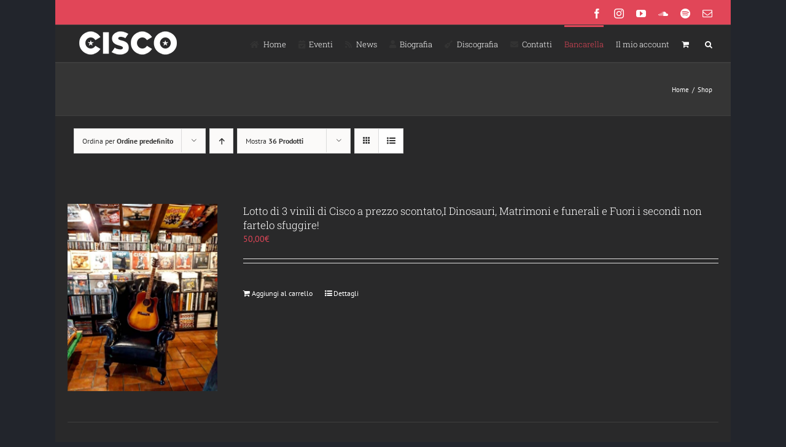

--- FILE ---
content_type: text/html; charset=UTF-8
request_url: https://www.ciscovox.it/negozio/page/2/?product_view=list&product_orderby=default&product_count=36&product_order=desc
body_size: 16769
content:
<!DOCTYPE html>
<html class="avada-html-layout-boxed avada-html-header-position-top" lang="it-IT" prefix="og: http://ogp.me/ns# fb: http://ogp.me/ns/fb#">
<head>
	<meta http-equiv="X-UA-Compatible" content="IE=edge" />
	<meta http-equiv="Content-Type" content="text/html; charset=utf-8"/>
	<meta name="viewport" content="width=device-width, initial-scale=1" />
	<title>Shop | Stefano &quot;Cisco&quot; Bellotti</title>
<meta name='robots' content='max-image-preview:large' />
<link rel='dns-prefetch' href='//fonts.googleapis.com' />
<link href='//hb.wpmucdn.com' rel='preconnect' />
<link href="https://fonts.googleapis.com" rel='preconnect' />
<link href='//fonts.gstatic.com' crossorigin='' rel='preconnect' />
<link rel="alternate" type="application/rss+xml" title="Stefano &quot;Cisco&quot; Bellotti &raquo; Feed" href="https://www.ciscovox.it/feed/" />
<link rel="alternate" type="application/rss+xml" title="Stefano &quot;Cisco&quot; Bellotti &raquo; Feed dei commenti" href="https://www.ciscovox.it/comments/feed/" />
<link rel="alternate" type="text/calendar" title="Stefano &quot;Cisco&quot; Bellotti &raquo; iCal Feed" href="https://www.ciscovox.it/events/?ical=1" />
		
		
		
				<link rel="alternate" type="application/rss+xml" title="Stefano &quot;Cisco&quot; Bellotti &raquo; Prodotti Feed" href="https://www.ciscovox.it/negozio/feed/" />
				
		<meta property="og:locale" content="it_IT"/>
		<meta property="og:type" content="article"/>
		<meta property="og:site_name" content="Stefano &quot;Cisco&quot; Bellotti"/>
		<meta property="og:title" content="Shop | Stefano &quot;Cisco&quot; Bellotti"/>
				<meta property="og:url" content="https://www.ciscovox.it/prodotto/lotto-di-3-vinili-di-cisco-a-prezzo-scontatoi-dinosauri-matrimoni-e-funerali-e-fuori-i-secondi-non-perderlo/"/>
																				<meta property="og:image" content="https://www.ciscovox.it/wp-content/uploads/2020/04/91309970_10156731908367046_4512825187057532928_o.jpg"/>
		<meta property="og:image:width" content="768"/>
		<meta property="og:image:height" content="960"/>
		<meta property="og:image:type" content="image/jpeg"/>
				<style id='wp-img-auto-sizes-contain-inline-css' type='text/css'>
img:is([sizes=auto i],[sizes^="auto," i]){contain-intrinsic-size:3000px 1500px}
/*# sourceURL=wp-img-auto-sizes-contain-inline-css */
</style>
<link rel='stylesheet' id='layerslider-css' href='https://www.ciscovox.it/wp-content/plugins/LayerSlider/assets/static/layerslider/css/layerslider.css?ver=7.6.7' type='text/css' media='all' />
<link rel='stylesheet' id='ls-google-fonts-css' href='https://fonts.googleapis.com/css?family=Lato:100,100i,200,200i,300,300i,400,400i,500,500i,600,600i,700,700i,800,800i,900,900i%7COpen+Sans:100,100i,200,200i,300,300i,400,400i,500,500i,600,600i,700,700i,800,800i,900,900i%7CIndie+Flower:100,100i,200,200i,300,300i,400,400i,500,500i,600,600i,700,700i,800,800i,900,900i' type='text/css' media='all' />
<style id='wp-emoji-styles-inline-css' type='text/css'>

	img.wp-smiley, img.emoji {
		display: inline !important;
		border: none !important;
		box-shadow: none !important;
		height: 1em !important;
		width: 1em !important;
		margin: 0 0.07em !important;
		vertical-align: -0.1em !important;
		background: none !important;
		padding: 0 !important;
	}
/*# sourceURL=wp-emoji-styles-inline-css */
</style>
<style id='woocommerce-inline-inline-css' type='text/css'>
.woocommerce form .form-row .required { visibility: visible; }
/*# sourceURL=woocommerce-inline-inline-css */
</style>
<link rel='stylesheet' id='brands-styles-css' href='https://www.ciscovox.it/wp-content/plugins/woocommerce/assets/css/brands.css?ver=10.3.7' type='text/css' media='all' />
<link rel='stylesheet' id='newsletter-css' href='https://www.ciscovox.it/wp-content/plugins/newsletter/style.css?ver=9.0.8' type='text/css' media='all' />
<link rel='stylesheet' id='fusion-dynamic-css-css' href='https://www.ciscovox.it/wp-content/uploads/fusion-styles/5ee3e0e083ba038915d95bd117ee9fdc.min.css?ver=3.14' type='text/css' media='all' />
<script type="text/javascript" src="https://www.ciscovox.it/wp-includes/js/jquery/jquery.min.js?ver=3.7.1" id="jquery-core-js"></script>
<script type="text/javascript" src="https://www.ciscovox.it/wp-includes/js/jquery/jquery-migrate.min.js?ver=3.4.1" id="jquery-migrate-js"></script>
<script type="text/javascript" id="layerslider-utils-js-extra">
/* <![CDATA[ */
var LS_Meta = {"v":"7.6.7","fixGSAP":"1"};
//# sourceURL=layerslider-utils-js-extra
/* ]]> */
</script>
<script type="text/javascript" src="https://www.ciscovox.it/wp-content/plugins/LayerSlider/assets/static/layerslider/js/layerslider.utils.js?ver=7.6.7" id="layerslider-utils-js"></script>
<script type="text/javascript" src="https://www.ciscovox.it/wp-content/plugins/LayerSlider/assets/static/layerslider/js/layerslider.kreaturamedia.jquery.js?ver=7.6.7" id="layerslider-js"></script>
<script type="text/javascript" src="https://www.ciscovox.it/wp-content/plugins/LayerSlider/assets/static/layerslider/js/layerslider.transitions.js?ver=7.6.7" id="layerslider-transitions-js"></script>
<script type="text/javascript" src="https://www.ciscovox.it/wp-content/plugins/woocommerce/assets/js/jquery-blockui/jquery.blockUI.min.js?ver=2.7.0-wc.10.3.7" id="wc-jquery-blockui-js" defer="defer" data-wp-strategy="defer"></script>
<script type="text/javascript" id="wc-add-to-cart-js-extra">
/* <![CDATA[ */
var wc_add_to_cart_params = {"ajax_url":"/wp-admin/admin-ajax.php","wc_ajax_url":"/?wc-ajax=%%endpoint%%","i18n_view_cart":"Visualizza carrello","cart_url":"https://www.ciscovox.it/carrello/","is_cart":"","cart_redirect_after_add":"no"};
//# sourceURL=wc-add-to-cart-js-extra
/* ]]> */
</script>
<script type="text/javascript" src="https://www.ciscovox.it/wp-content/plugins/woocommerce/assets/js/frontend/add-to-cart.min.js?ver=10.3.7" id="wc-add-to-cart-js" defer="defer" data-wp-strategy="defer"></script>
<script type="text/javascript" src="https://www.ciscovox.it/wp-content/plugins/woocommerce/assets/js/js-cookie/js.cookie.min.js?ver=2.1.4-wc.10.3.7" id="wc-js-cookie-js" defer="defer" data-wp-strategy="defer"></script>
<script type="text/javascript" id="woocommerce-js-extra">
/* <![CDATA[ */
var woocommerce_params = {"ajax_url":"/wp-admin/admin-ajax.php","wc_ajax_url":"/?wc-ajax=%%endpoint%%","i18n_password_show":"Mostra password","i18n_password_hide":"Nascondi password"};
//# sourceURL=woocommerce-js-extra
/* ]]> */
</script>
<script type="text/javascript" src="https://www.ciscovox.it/wp-content/plugins/woocommerce/assets/js/frontend/woocommerce.min.js?ver=10.3.7" id="woocommerce-js" defer="defer" data-wp-strategy="defer"></script>
<meta name="generator" content="Powered by LayerSlider 7.6.7 - Build Heros, Sliders, and Popups. Create Animations and Beautiful, Rich Web Content as Easy as Never Before on WordPress." />
<!-- LayerSlider updates and docs at: https://layerslider.com -->
<link rel="https://api.w.org/" href="https://www.ciscovox.it/wp-json/" /><link rel="EditURI" type="application/rsd+xml" title="RSD" href="https://www.ciscovox.it/xmlrpc.php?rsd" />
<meta name="et-api-version" content="v1"><meta name="et-api-origin" content="https://www.ciscovox.it"><link rel="https://theeventscalendar.com/" href="https://www.ciscovox.it/wp-json/tribe/tickets/v1/" /><meta name="tec-api-version" content="v1"><meta name="tec-api-origin" content="https://www.ciscovox.it"><link rel="alternate" href="https://www.ciscovox.it/wp-json/tribe/events/v1/" /><style type="text/css" id="css-fb-visibility">@media screen and (max-width: 640px){.fusion-no-small-visibility{display:none !important;}body .sm-text-align-center{text-align:center !important;}body .sm-text-align-left{text-align:left !important;}body .sm-text-align-right{text-align:right !important;}body .sm-text-align-justify{text-align:justify !important;}body .sm-flex-align-center{justify-content:center !important;}body .sm-flex-align-flex-start{justify-content:flex-start !important;}body .sm-flex-align-flex-end{justify-content:flex-end !important;}body .sm-mx-auto{margin-left:auto !important;margin-right:auto !important;}body .sm-ml-auto{margin-left:auto !important;}body .sm-mr-auto{margin-right:auto !important;}body .fusion-absolute-position-small{position:absolute;top:auto;width:100%;}.awb-sticky.awb-sticky-small{ position: sticky; top: var(--awb-sticky-offset,0); }}@media screen and (min-width: 641px) and (max-width: 1024px){.fusion-no-medium-visibility{display:none !important;}body .md-text-align-center{text-align:center !important;}body .md-text-align-left{text-align:left !important;}body .md-text-align-right{text-align:right !important;}body .md-text-align-justify{text-align:justify !important;}body .md-flex-align-center{justify-content:center !important;}body .md-flex-align-flex-start{justify-content:flex-start !important;}body .md-flex-align-flex-end{justify-content:flex-end !important;}body .md-mx-auto{margin-left:auto !important;margin-right:auto !important;}body .md-ml-auto{margin-left:auto !important;}body .md-mr-auto{margin-right:auto !important;}body .fusion-absolute-position-medium{position:absolute;top:auto;width:100%;}.awb-sticky.awb-sticky-medium{ position: sticky; top: var(--awb-sticky-offset,0); }}@media screen and (min-width: 1025px){.fusion-no-large-visibility{display:none !important;}body .lg-text-align-center{text-align:center !important;}body .lg-text-align-left{text-align:left !important;}body .lg-text-align-right{text-align:right !important;}body .lg-text-align-justify{text-align:justify !important;}body .lg-flex-align-center{justify-content:center !important;}body .lg-flex-align-flex-start{justify-content:flex-start !important;}body .lg-flex-align-flex-end{justify-content:flex-end !important;}body .lg-mx-auto{margin-left:auto !important;margin-right:auto !important;}body .lg-ml-auto{margin-left:auto !important;}body .lg-mr-auto{margin-right:auto !important;}body .fusion-absolute-position-large{position:absolute;top:auto;width:100%;}.awb-sticky.awb-sticky-large{ position: sticky; top: var(--awb-sticky-offset,0); }}</style>	<noscript><style>.woocommerce-product-gallery{ opacity: 1 !important; }</style></noscript>
	<!-- SEO meta tags powered by SmartCrawl https://wpmudev.com/project/smartcrawl-wordpress-seo/ -->
<link rel="canonical" href="https://www.ciscovox.it/negozio/" />
<meta property="og:type" content="article" />
<meta property="og:url" content="https://www.ciscovox.it/negozio/" />
<meta property="og:title" content="Shop | Stefano &quot;Cisco&quot; Bellotti" />
<meta property="article:published_time" content="2019-04-08T01:05:40" />
<meta property="article:author" content="ecletech" />
<meta name="twitter:card" content="summary" />
<meta name="twitter:title" content="Shop | Stefano &quot;Cisco&quot; Bellotti" />
<!-- /SEO -->
		<style type="text/css" id="wp-custom-css">
			/**removed demo content from checkout**/
span.msg {
    display: none;
    color: #f5f5dc00;
}		</style>
				<script type="text/javascript">
			var doc = document.documentElement;
			doc.setAttribute( 'data-useragent', navigator.userAgent );
		</script>
		
	<link rel='stylesheet' id='wc-blocks-style-css' href='https://www.ciscovox.it/wp-content/plugins/woocommerce/assets/client/blocks/wc-blocks.css?ver=wc-10.3.7' type='text/css' media='all' />
<style id='global-styles-inline-css' type='text/css'>
:root{--wp--preset--aspect-ratio--square: 1;--wp--preset--aspect-ratio--4-3: 4/3;--wp--preset--aspect-ratio--3-4: 3/4;--wp--preset--aspect-ratio--3-2: 3/2;--wp--preset--aspect-ratio--2-3: 2/3;--wp--preset--aspect-ratio--16-9: 16/9;--wp--preset--aspect-ratio--9-16: 9/16;--wp--preset--color--black: #000000;--wp--preset--color--cyan-bluish-gray: #abb8c3;--wp--preset--color--white: #ffffff;--wp--preset--color--pale-pink: #f78da7;--wp--preset--color--vivid-red: #cf2e2e;--wp--preset--color--luminous-vivid-orange: #ff6900;--wp--preset--color--luminous-vivid-amber: #fcb900;--wp--preset--color--light-green-cyan: #7bdcb5;--wp--preset--color--vivid-green-cyan: #00d084;--wp--preset--color--pale-cyan-blue: #8ed1fc;--wp--preset--color--vivid-cyan-blue: #0693e3;--wp--preset--color--vivid-purple: #9b51e0;--wp--preset--color--awb-color-1: rgba(255,255,255,1);--wp--preset--color--awb-color-2: rgba(227,227,227,1);--wp--preset--color--awb-color-3: rgba(240,88,88,1);--wp--preset--color--awb-color-4: rgba(225,70,88,1);--wp--preset--color--awb-color-5: rgba(62,62,62,1);--wp--preset--color--awb-color-6: rgba(51,51,51,1);--wp--preset--color--awb-color-7: rgba(41,41,42,1);--wp--preset--color--awb-color-8: rgba(36,36,36,1);--wp--preset--color--awb-color-custom-10: rgba(53,53,53,1);--wp--preset--color--awb-color-custom-11: rgba(235,234,234,1);--wp--preset--color--awb-color-custom-12: rgba(224,222,222,1);--wp--preset--color--awb-color-custom-13: rgba(56,56,56,1);--wp--preset--color--awb-color-custom-14: rgba(191,191,191,1);--wp--preset--color--awb-color-custom-15: rgba(235,234,234,0.8);--wp--preset--color--awb-color-custom-16: rgba(250,243,227,1);--wp--preset--color--awb-color-custom-17: rgba(204,204,204,1);--wp--preset--color--awb-color-custom-18: rgba(0,0,0,1);--wp--preset--gradient--vivid-cyan-blue-to-vivid-purple: linear-gradient(135deg,rgb(6,147,227) 0%,rgb(155,81,224) 100%);--wp--preset--gradient--light-green-cyan-to-vivid-green-cyan: linear-gradient(135deg,rgb(122,220,180) 0%,rgb(0,208,130) 100%);--wp--preset--gradient--luminous-vivid-amber-to-luminous-vivid-orange: linear-gradient(135deg,rgb(252,185,0) 0%,rgb(255,105,0) 100%);--wp--preset--gradient--luminous-vivid-orange-to-vivid-red: linear-gradient(135deg,rgb(255,105,0) 0%,rgb(207,46,46) 100%);--wp--preset--gradient--very-light-gray-to-cyan-bluish-gray: linear-gradient(135deg,rgb(238,238,238) 0%,rgb(169,184,195) 100%);--wp--preset--gradient--cool-to-warm-spectrum: linear-gradient(135deg,rgb(74,234,220) 0%,rgb(151,120,209) 20%,rgb(207,42,186) 40%,rgb(238,44,130) 60%,rgb(251,105,98) 80%,rgb(254,248,76) 100%);--wp--preset--gradient--blush-light-purple: linear-gradient(135deg,rgb(255,206,236) 0%,rgb(152,150,240) 100%);--wp--preset--gradient--blush-bordeaux: linear-gradient(135deg,rgb(254,205,165) 0%,rgb(254,45,45) 50%,rgb(107,0,62) 100%);--wp--preset--gradient--luminous-dusk: linear-gradient(135deg,rgb(255,203,112) 0%,rgb(199,81,192) 50%,rgb(65,88,208) 100%);--wp--preset--gradient--pale-ocean: linear-gradient(135deg,rgb(255,245,203) 0%,rgb(182,227,212) 50%,rgb(51,167,181) 100%);--wp--preset--gradient--electric-grass: linear-gradient(135deg,rgb(202,248,128) 0%,rgb(113,206,126) 100%);--wp--preset--gradient--midnight: linear-gradient(135deg,rgb(2,3,129) 0%,rgb(40,116,252) 100%);--wp--preset--font-size--small: 10.5px;--wp--preset--font-size--medium: 20px;--wp--preset--font-size--large: 21px;--wp--preset--font-size--x-large: 42px;--wp--preset--font-size--normal: 14px;--wp--preset--font-size--xlarge: 28px;--wp--preset--font-size--huge: 42px;--wp--preset--spacing--20: 0.44rem;--wp--preset--spacing--30: 0.67rem;--wp--preset--spacing--40: 1rem;--wp--preset--spacing--50: 1.5rem;--wp--preset--spacing--60: 2.25rem;--wp--preset--spacing--70: 3.38rem;--wp--preset--spacing--80: 5.06rem;--wp--preset--shadow--natural: 6px 6px 9px rgba(0, 0, 0, 0.2);--wp--preset--shadow--deep: 12px 12px 50px rgba(0, 0, 0, 0.4);--wp--preset--shadow--sharp: 6px 6px 0px rgba(0, 0, 0, 0.2);--wp--preset--shadow--outlined: 6px 6px 0px -3px rgb(255, 255, 255), 6px 6px rgb(0, 0, 0);--wp--preset--shadow--crisp: 6px 6px 0px rgb(0, 0, 0);}:where(.is-layout-flex){gap: 0.5em;}:where(.is-layout-grid){gap: 0.5em;}body .is-layout-flex{display: flex;}.is-layout-flex{flex-wrap: wrap;align-items: center;}.is-layout-flex > :is(*, div){margin: 0;}body .is-layout-grid{display: grid;}.is-layout-grid > :is(*, div){margin: 0;}:where(.wp-block-columns.is-layout-flex){gap: 2em;}:where(.wp-block-columns.is-layout-grid){gap: 2em;}:where(.wp-block-post-template.is-layout-flex){gap: 1.25em;}:where(.wp-block-post-template.is-layout-grid){gap: 1.25em;}.has-black-color{color: var(--wp--preset--color--black) !important;}.has-cyan-bluish-gray-color{color: var(--wp--preset--color--cyan-bluish-gray) !important;}.has-white-color{color: var(--wp--preset--color--white) !important;}.has-pale-pink-color{color: var(--wp--preset--color--pale-pink) !important;}.has-vivid-red-color{color: var(--wp--preset--color--vivid-red) !important;}.has-luminous-vivid-orange-color{color: var(--wp--preset--color--luminous-vivid-orange) !important;}.has-luminous-vivid-amber-color{color: var(--wp--preset--color--luminous-vivid-amber) !important;}.has-light-green-cyan-color{color: var(--wp--preset--color--light-green-cyan) !important;}.has-vivid-green-cyan-color{color: var(--wp--preset--color--vivid-green-cyan) !important;}.has-pale-cyan-blue-color{color: var(--wp--preset--color--pale-cyan-blue) !important;}.has-vivid-cyan-blue-color{color: var(--wp--preset--color--vivid-cyan-blue) !important;}.has-vivid-purple-color{color: var(--wp--preset--color--vivid-purple) !important;}.has-black-background-color{background-color: var(--wp--preset--color--black) !important;}.has-cyan-bluish-gray-background-color{background-color: var(--wp--preset--color--cyan-bluish-gray) !important;}.has-white-background-color{background-color: var(--wp--preset--color--white) !important;}.has-pale-pink-background-color{background-color: var(--wp--preset--color--pale-pink) !important;}.has-vivid-red-background-color{background-color: var(--wp--preset--color--vivid-red) !important;}.has-luminous-vivid-orange-background-color{background-color: var(--wp--preset--color--luminous-vivid-orange) !important;}.has-luminous-vivid-amber-background-color{background-color: var(--wp--preset--color--luminous-vivid-amber) !important;}.has-light-green-cyan-background-color{background-color: var(--wp--preset--color--light-green-cyan) !important;}.has-vivid-green-cyan-background-color{background-color: var(--wp--preset--color--vivid-green-cyan) !important;}.has-pale-cyan-blue-background-color{background-color: var(--wp--preset--color--pale-cyan-blue) !important;}.has-vivid-cyan-blue-background-color{background-color: var(--wp--preset--color--vivid-cyan-blue) !important;}.has-vivid-purple-background-color{background-color: var(--wp--preset--color--vivid-purple) !important;}.has-black-border-color{border-color: var(--wp--preset--color--black) !important;}.has-cyan-bluish-gray-border-color{border-color: var(--wp--preset--color--cyan-bluish-gray) !important;}.has-white-border-color{border-color: var(--wp--preset--color--white) !important;}.has-pale-pink-border-color{border-color: var(--wp--preset--color--pale-pink) !important;}.has-vivid-red-border-color{border-color: var(--wp--preset--color--vivid-red) !important;}.has-luminous-vivid-orange-border-color{border-color: var(--wp--preset--color--luminous-vivid-orange) !important;}.has-luminous-vivid-amber-border-color{border-color: var(--wp--preset--color--luminous-vivid-amber) !important;}.has-light-green-cyan-border-color{border-color: var(--wp--preset--color--light-green-cyan) !important;}.has-vivid-green-cyan-border-color{border-color: var(--wp--preset--color--vivid-green-cyan) !important;}.has-pale-cyan-blue-border-color{border-color: var(--wp--preset--color--pale-cyan-blue) !important;}.has-vivid-cyan-blue-border-color{border-color: var(--wp--preset--color--vivid-cyan-blue) !important;}.has-vivid-purple-border-color{border-color: var(--wp--preset--color--vivid-purple) !important;}.has-vivid-cyan-blue-to-vivid-purple-gradient-background{background: var(--wp--preset--gradient--vivid-cyan-blue-to-vivid-purple) !important;}.has-light-green-cyan-to-vivid-green-cyan-gradient-background{background: var(--wp--preset--gradient--light-green-cyan-to-vivid-green-cyan) !important;}.has-luminous-vivid-amber-to-luminous-vivid-orange-gradient-background{background: var(--wp--preset--gradient--luminous-vivid-amber-to-luminous-vivid-orange) !important;}.has-luminous-vivid-orange-to-vivid-red-gradient-background{background: var(--wp--preset--gradient--luminous-vivid-orange-to-vivid-red) !important;}.has-very-light-gray-to-cyan-bluish-gray-gradient-background{background: var(--wp--preset--gradient--very-light-gray-to-cyan-bluish-gray) !important;}.has-cool-to-warm-spectrum-gradient-background{background: var(--wp--preset--gradient--cool-to-warm-spectrum) !important;}.has-blush-light-purple-gradient-background{background: var(--wp--preset--gradient--blush-light-purple) !important;}.has-blush-bordeaux-gradient-background{background: var(--wp--preset--gradient--blush-bordeaux) !important;}.has-luminous-dusk-gradient-background{background: var(--wp--preset--gradient--luminous-dusk) !important;}.has-pale-ocean-gradient-background{background: var(--wp--preset--gradient--pale-ocean) !important;}.has-electric-grass-gradient-background{background: var(--wp--preset--gradient--electric-grass) !important;}.has-midnight-gradient-background{background: var(--wp--preset--gradient--midnight) !important;}.has-small-font-size{font-size: var(--wp--preset--font-size--small) !important;}.has-medium-font-size{font-size: var(--wp--preset--font-size--medium) !important;}.has-large-font-size{font-size: var(--wp--preset--font-size--large) !important;}.has-x-large-font-size{font-size: var(--wp--preset--font-size--x-large) !important;}
/*# sourceURL=global-styles-inline-css */
</style>
</head>

<body class="paged post-type-archive post-type-archive-product paged-2 post-type-paged-2 wp-theme-Avada theme-Avada woocommerce-shop woocommerce woocommerce-page woocommerce-no-js tribe-no-js page-template-avada tec-no-tickets-on-recurring tec-no-rsvp-on-recurring fusion-image-hovers fusion-pagination-sizing fusion-button_type-flat fusion-button_span-no fusion-button_gradient-linear avada-image-rollover-circle-yes avada-image-rollover-yes avada-image-rollover-direction-left fusion-body ltr fusion-sticky-header no-tablet-sticky-header no-mobile-sticky-header no-mobile-slidingbar avada-has-rev-slider-styles fusion-disable-outline fusion-sub-menu-fade mobile-logo-pos-left layout-boxed-mode avada-has-boxed-modal-shadow-none layout-scroll-offset-full avada-has-zero-margin-offset-top fusion-top-header menu-text-align-left fusion-woo-product-design-classic fusion-woo-shop-page-columns-4 fusion-woo-related-columns-4 fusion-woo-archive-page-columns-3 avada-has-woo-gallery-disabled woo-sale-badge-circle woo-outofstock-badge-top_bar mobile-menu-design-modern fusion-show-pagination-text fusion-header-layout-v2 avada-responsive avada-footer-fx-none avada-menu-highlight-style-bar fusion-search-form-classic fusion-main-menu-search-dropdown fusion-avatar-square avada-dropdown-styles avada-blog-layout-grid avada-blog-archive-layout-grid avada-ec-not-100-width avada-ec-meta-layout-sidebar avada-header-shadow-no avada-menu-icon-position-left avada-has-megamenu-shadow avada-has-mainmenu-dropdown-divider avada-has-main-nav-search-icon avada-has-breadcrumb-mobile-hidden avada-has-titlebar-bar_and_content avada-has-pagination-padding avada-flyout-menu-direction-fade avada-ec-views-v2 tribe-theme-Avada" data-awb-post-id="31589">
		<a class="skip-link screen-reader-text" href="#content">Salta al contenuto</a>

	<div id="boxed-wrapper">
							
		<div id="wrapper" class="fusion-wrapper">
			<div id="home" style="position:relative;top:-1px;"></div>
							
					
			<header class="fusion-header-wrapper">
				<div class="fusion-header-v2 fusion-logo-alignment fusion-logo-left fusion-sticky-menu- fusion-sticky-logo- fusion-mobile-logo-  fusion-mobile-menu-design-modern">
					
<div class="fusion-secondary-header">
	<div class="fusion-row">
							<div class="fusion-alignright">
				<div class="fusion-social-links-header"><div class="fusion-social-networks"><div class="fusion-social-networks-wrapper"><a  class="fusion-social-network-icon fusion-tooltip fusion-facebook awb-icon-facebook" style data-placement="bottom" data-title="Facebook" data-toggle="tooltip" title="Facebook" href="https://www.facebook.com/ciscobellotti/" target="_blank" rel="noreferrer"><span class="screen-reader-text">Facebook</span></a><a  class="fusion-social-network-icon fusion-tooltip fusion-instagram awb-icon-instagram" style data-placement="bottom" data-title="Instagram" data-toggle="tooltip" title="Instagram" href="https://www.instagram.com/stefano_cisco_bellotti" target="_blank" rel="noopener noreferrer"><span class="screen-reader-text">Instagram</span></a><a  class="fusion-social-network-icon fusion-tooltip fusion-youtube awb-icon-youtube" style data-placement="bottom" data-title="YouTube" data-toggle="tooltip" title="YouTube" href="https://www.youtube.com/channel/UCFeoxVmpOsgpwaHYSsOa0yQ" target="_blank" rel="noopener noreferrer"><span class="screen-reader-text">YouTube</span></a><a  class="fusion-social-network-icon fusion-tooltip fusion-soundcloud awb-icon-soundcloud" style data-placement="bottom" data-title="SoundCloud" data-toggle="tooltip" title="SoundCloud" href="https://soundcloud.com/ciscovox" target="_blank" rel="noopener noreferrer"><span class="screen-reader-text">SoundCloud</span></a><a  class="fusion-social-network-icon fusion-tooltip fusion-spotify awb-icon-spotify" style data-placement="bottom" data-title="Spotify" data-toggle="tooltip" title="Spotify" href="https://open.spotify.com/artist/0rdrNxpb4COTJs6ewXod1b" target="_blank" rel="noopener noreferrer"><span class="screen-reader-text">Spotify</span></a><a class="fusion-social-network-icon fusion-tooltip fusion-mail awb-icon-mail" style data-placement="bottom" data-title="Email" data-toggle="tooltip" title="Email" href="/cdn-cgi/l/email-protection#[base64]" target="_self" rel="noopener noreferrer"><span class="screen-reader-text">Email</span></a></div></div></div>			</div>
			</div>
</div>
<div class="fusion-header-sticky-height"></div>
<div class="fusion-header">
	<div class="fusion-row">
					<div class="fusion-logo" data-margin-top="5px" data-margin-bottom="5px" data-margin-left="0px" data-margin-right="0px">
			<a class="fusion-logo-link"  href="https://www.ciscovox.it/" >

						<!-- standard logo -->
			<img src="https://www.ciscovox.it/wp-content/uploads/2019/04/logo-1.png" srcset="https://www.ciscovox.it/wp-content/uploads/2019/04/logo-1.png 1x, https://www.ciscovox.it/wp-content/uploads/2019/04/logo-hd.png 2x" width="177" height="50" style="max-height:50px;height:auto;" alt="Stefano &quot;Cisco&quot; Bellotti Logo" data-retina_logo_url="https://www.ciscovox.it/wp-content/uploads/2019/04/logo-hd.png" class="fusion-standard-logo" />

			
					</a>
		</div>		<nav class="fusion-main-menu" aria-label="Menu Principale"><ul id="menu-classic-main" class="fusion-menu"><li  id="menu-item-4359"  class="menu-item menu-item-type-custom menu-item-object-custom menu-item-home menu-item-4359"  data-item-id="4359"><a  href="https://www.ciscovox.it/" class="fusion-flex-link fusion-bar-highlight"><span class="fusion-megamenu-icon"><i class="glyphicon fa-home fas" aria-hidden="true"></i></span><span class="menu-text">Home</span></a></li><li  id="menu-item-11968"  class="menu-item menu-item-type-custom menu-item-object-custom menu-item-11968"  data-item-id="11968"><a  href="https://www.ciscovox.it/events/" class="fusion-flex-link fusion-bar-highlight"><span class="fusion-megamenu-icon"><i class="glyphicon fa-calendar-check fas" aria-hidden="true"></i></span><span class="menu-text">Eventi</span></a></li><li  id="menu-item-12176"  class="menu-item menu-item-type-post_type menu-item-object-page menu-item-12176"  data-item-id="12176"><a  href="https://www.ciscovox.it/news/" class="fusion-flex-link fusion-bar-highlight"><span class="fusion-megamenu-icon"><i class="glyphicon fa-rss fas" aria-hidden="true"></i></span><span class="menu-text">News</span></a></li><li  id="menu-item-11970"  class="menu-item menu-item-type-post_type menu-item-object-page menu-item-11970"  data-item-id="11970"><a  href="https://www.ciscovox.it/la-storia-di-stefano-bellotti/" class="fusion-flex-link fusion-bar-highlight"><span class="fusion-megamenu-icon"><i class="glyphicon fa-user fas" aria-hidden="true"></i></span><span class="menu-text">Biografia</span></a></li><li  id="menu-item-11987"  class="menu-item menu-item-type-custom menu-item-object-custom menu-item-11987"  data-item-id="11987"><a  href="https://www.ciscovox.it/discography/" class="fusion-flex-link fusion-bar-highlight"><span class="fusion-megamenu-icon"><i class="glyphicon fa-guitar fas" aria-hidden="true"></i></span><span class="menu-text">Discografia</span></a></li><li  id="menu-item-12043"  class="menu-item menu-item-type-post_type menu-item-object-page menu-item-has-children menu-item-12043 fusion-dropdown-menu"  data-item-id="12043"><a  href="https://www.ciscovox.it/contatti/" class="fusion-flex-link fusion-bar-highlight"><span class="fusion-megamenu-icon"><i class="glyphicon fa-envelope fas" aria-hidden="true"></i></span><span class="menu-text">Contatti</span></a><ul class="sub-menu"><li  id="menu-item-12240"  class="menu-item menu-item-type-post_type menu-item-object-page menu-item-12240 fusion-dropdown-submenu" ><a  href="https://www.ciscovox.it/press/" class="fusion-bar-highlight"><span>Press</span></a></li></ul></li><li  id="menu-item-31808"  class="menu-item menu-item-type-post_type menu-item-object-page current-menu-item current_page_item menu-item-31808"  data-item-id="31808"><a  href="https://www.ciscovox.it/negozio/" class="fusion-bar-highlight"><span class="menu-text">Bancarella</span></a></li><li class="menu-item fusion-dropdown-menu menu-item-has-children fusion-custom-menu-item fusion-menu-login-box"><a href="https://www.ciscovox.it/mio-account/" aria-haspopup="true" class="fusion-bar-highlight"><span class="menu-text">Il mio account</span></a><div class="fusion-custom-menu-item-contents"><form action="https://www.ciscovox.it/wp-login.php" name="loginform" method="post"><p><input type="text" class="input-text" name="log" id="username-classic-main-696ba5fee7713" value="" placeholder="Username" /></p><p><input type="password" class="input-text" name="pwd" id="password-classic-main-696ba5fee7713" value="" placeholder="Password" /></p><p class="fusion-remember-checkbox"><label for="fusion-menu-login-box-rememberme-classic-main-696ba5fee7713"><input name="rememberme" type="checkbox" id="fusion-menu-login-box-rememberme" value="forever"> Ricordami</label></p><input type="hidden" name="fusion_woo_login_box" value="true" /><p class="fusion-login-box-submit"><input type="submit" name="wp-submit" id="wp-submit-classic-main-696ba5fee7713" class="button button-small default comment-submit" value="Accedi"><input type="hidden" name="redirect" value=""></p></form><a class="fusion-menu-login-box-register" href="https://www.ciscovox.it/mio-account/" title="Registrati">Registrati</a></div></li><li class="fusion-custom-menu-item fusion-menu-cart fusion-main-menu-cart fusion-widget-cart-counter"><a class="fusion-main-menu-icon fusion-bar-highlight" href="https://www.ciscovox.it/carrello/"><span class="menu-text" aria-label="Visualizza carrello"></span></a></li><li class="fusion-custom-menu-item fusion-main-menu-search"><a class="fusion-main-menu-icon fusion-bar-highlight" href="#" aria-label="Cerca" data-title="Cerca" title="Cerca" role="button" aria-expanded="false"></a><div class="fusion-custom-menu-item-contents">		<form role="search" class="searchform fusion-search-form  fusion-search-form-classic" method="get" action="https://www.ciscovox.it/">
			<div class="fusion-search-form-content">

				
				<div class="fusion-search-field search-field">
					<label><span class="screen-reader-text">Cerca per:</span>
													<input type="search" value="" name="s" class="s" placeholder="Cerca..." required aria-required="true" aria-label="Cerca..."/>
											</label>
				</div>
				<div class="fusion-search-button search-button">
					<input type="submit" class="fusion-search-submit searchsubmit" aria-label="Cerca" value="&#xf002;" />
									</div>

				
			</div>


			
		</form>
		</div></li></ul></nav>	<div class="fusion-mobile-menu-icons">
							<a href="#" class="fusion-icon awb-icon-bars" aria-label="Attiva/Disattiva menu mobile" aria-expanded="false"></a>
		
		
		
					<a href="https://www.ciscovox.it/carrello/" class="fusion-icon awb-icon-shopping-cart"  aria-label="Attiva/Disattiva Carrello Mobile"></a>
			</div>

<nav class="fusion-mobile-nav-holder fusion-mobile-menu-text-align-left" aria-label="Menu Mobile Principale"></nav>

					</div>
</div>
				</div>
				<div class="fusion-clearfix"></div>
			</header>
								
							<div id="sliders-container" class="fusion-slider-visibility">
					</div>
				
					
							
			<section class="avada-page-titlebar-wrapper" aria-label="Barra Titolo Pagina">
	<div class="fusion-page-title-bar fusion-page-title-bar-none fusion-page-title-bar-left">
		<div class="fusion-page-title-row">
			<div class="fusion-page-title-wrapper">
				<div class="fusion-page-title-captions">

					
					
				</div>

															<div class="fusion-page-title-secondary">
							<nav class="fusion-breadcrumbs" aria-label="Breadcrumb"><ol class="awb-breadcrumb-list"><li class="fusion-breadcrumb-item awb-breadcrumb-sep awb-home" ><a href="https://www.ciscovox.it" class="fusion-breadcrumb-link"><span >Home</span></a></li><li class="fusion-breadcrumb-item"  aria-current="page"><span  class="breadcrumb-leaf">Shop</span></li></ol></nav>						</div>
									
			</div>
		</div>
	</div>
</section>

						<main id="main" class="clearfix ">
				<div class="fusion-row" style="">
		<div class="woocommerce-container">
			<section id="content" class=" full-width" style="width: 100%;">
		<header class="woocommerce-products-header">
	
	</header>
<div class="woocommerce-notices-wrapper"></div>
<div class="catalog-ordering fusion-clearfix">
			<div class="orderby-order-container">
			<ul class="orderby order-dropdown">
				<li>
					<span class="current-li">
						<span class="current-li-content">
														<a aria-haspopup="true">Ordina per <strong>Ordine predefinito</strong></a>
						</span>
					</span>
					<ul>
																			<li class="">
																<a href="?product_view=list&product_orderby=default&product_count=36&product_order=desc">Ordina per <strong>Ordine predefinito</strong></a>
							</li>
												<li class="">
														<a href="?product_view=list&product_orderby=name&product_count=36&product_order=desc">Ordina per <strong>Nome</strong></a>
						</li>
						<li class="">
														<a href="?product_view=list&product_orderby=price&product_count=36&product_order=desc">Ordina per <strong>Prezzo</strong></a>
						</li>
						<li class="">
														<a href="?product_view=list&product_orderby=date&product_count=36&product_order=desc">Ordina per <strong>Data</strong></a>
						</li>
						<li class="">
														<a href="?product_view=list&product_orderby=popularity&product_count=36&product_order=desc">Ordina per <strong>Popolarità</strong></a>
						</li>

													<li class="">
																<a href="?product_view=list&product_orderby=rating&product_count=36&product_order=desc">Ordina per <strong>Valutazione</strong></a>
							</li>
											</ul>
				</li>
			</ul>

			<ul class="order">
															<li class="desc"><a aria-label="Ordine ascendente" aria-haspopup="true" href="?product_view=list&product_orderby=default&product_count=36&product_order=asc"><i class="awb-icon-arrow-down2 icomoon-up" aria-hidden="true"></i></a></li>
												</ul>
		</div>

		<ul class="sort-count order-dropdown">
			<li>
				<span class="current-li">
					<a aria-haspopup="true">
						Mostra <strong>12 Prodotti</strong>						</a>
					</span>
				<ul>
					<li class="">
						<a href="?product_view=list&product_orderby=default&product_count=12&product_order=desc&paged=1">
							Mostra <strong>12 Prodotti</strong>						</a>
					</li>
					<li class="">
						<a href="?product_view=list&product_orderby=default&product_count=24&product_order=desc&paged=1">
							Mostra <strong>24 Prodotti</strong>						</a>
					</li>
					<li class="current">
						<a href="?product_view=list&product_orderby=default&product_count=36&product_order=desc&paged=1">
							Mostra <strong>36 Prodotti</strong>						</a>
					</li>
				</ul>
			</li>
		</ul>
	
																<ul class="fusion-grid-list-view">
			<li class="fusion-grid-view-li">
				<a class="fusion-grid-view" aria-label="Vedi come Griglia" aria-haspopup="true" href="?product_view=grid&product_orderby=default&product_count=36&product_order=desc"><i class="awb-icon-grid icomoon-grid" aria-hidden="true"></i></a>
			</li>
			<li class="fusion-list-view-li active-view">
				<a class="fusion-list-view" aria-haspopup="true" aria-label="Vedi come Lista" href="?product_view=list&product_orderby=default&product_count=36&product_order=desc"><i class="awb-icon-list icomoon-list" aria-hidden="true"></i></a>
			</li>
		</ul>
	</div>
<ul class="products clearfix products-4">
<li class="product type-product post-31589 status-publish first instock product_cat-vinile has-post-thumbnail sold-individually taxable shipping-taxable purchasable product-type-simple product-list-view">
	<div class="fusion-product-wrapper">
<a href="https://www.ciscovox.it/prodotto/lotto-di-3-vinili-di-cisco-a-prezzo-scontatoi-dinosauri-matrimoni-e-funerali-e-fuori-i-secondi-non-perderlo/" class="product-images" aria-label="Lotto di 3 vinili di Cisco a prezzo scontato,I Dinosauri, Matrimoni e funerali e Fuori i secondi non fartelo sfuggire!">

<div class="featured-image">
		<img width="500" height="625" src="https://www.ciscovox.it/wp-content/uploads/2020/04/91309970_10156731908367046_4512825187057532928_o-500x625.jpg" class="attachment-woocommerce_thumbnail size-woocommerce_thumbnail wp-post-image" alt="" decoding="async" fetchpriority="high" srcset="https://www.ciscovox.it/wp-content/uploads/2020/04/91309970_10156731908367046_4512825187057532928_o-200x250.jpg 200w, https://www.ciscovox.it/wp-content/uploads/2020/04/91309970_10156731908367046_4512825187057532928_o-240x300.jpg 240w, https://www.ciscovox.it/wp-content/uploads/2020/04/91309970_10156731908367046_4512825187057532928_o-400x500.jpg 400w, https://www.ciscovox.it/wp-content/uploads/2020/04/91309970_10156731908367046_4512825187057532928_o-500x625.jpg 500w, https://www.ciscovox.it/wp-content/uploads/2020/04/91309970_10156731908367046_4512825187057532928_o-600x750.jpg 600w, https://www.ciscovox.it/wp-content/uploads/2020/04/91309970_10156731908367046_4512825187057532928_o-700x875.jpg 700w, https://www.ciscovox.it/wp-content/uploads/2020/04/91309970_10156731908367046_4512825187057532928_o.jpg 768w" sizes="(max-width: 500px) 100vw, 500px" />
						<div class="cart-loading"><i class="awb-icon-spinner" aria-hidden="true"></i></div>
			</div>
</a>
<div class="fusion-product-content">
	<div class="product-details">
		<div class="product-details-container">
<h3 class="product-title">
	<a href="https://www.ciscovox.it/prodotto/lotto-di-3-vinili-di-cisco-a-prezzo-scontatoi-dinosauri-matrimoni-e-funerali-e-fuori-i-secondi-non-perderlo/">
		Lotto di 3 vinili di Cisco a prezzo scontato,I Dinosauri, Matrimoni e funerali e Fuori i secondi non fartelo sfuggire!	</a>
</h3>
<div class="fusion-price-rating">

	<span class="price"><span class="woocommerce-Price-amount amount"><bdi>50,00<span class="woocommerce-Price-currencySymbol">&euro;</span></bdi></span></span>
		</div>
	</div>
</div>


	<div class="product-excerpt product-list">
		<div class="fusion-content-sep sep-double sep-solid"></div>
		<div class="product-excerpt-container">
			<div class="post-content">
							</div>
		</div>
		<div class="product-buttons">
			<div class="product-buttons-container clearfix"> </div>
<a href="/negozio/page/2/?product_view=list&#038;product_orderby=default&#038;product_count=36&#038;product_order=desc&#038;add-to-cart=31589" aria-describedby="woocommerce_loop_add_to_cart_link_describedby_31589" data-quantity="1" class="button product_type_simple add_to_cart_button ajax_add_to_cart" data-product_id="31589" data-product_sku="" aria-label="Aggiungi al carrello: &quot;Lotto di 3 vinili di Cisco a prezzo scontato,I Dinosauri, Matrimoni e funerali e Fuori i secondi non fartelo sfuggire!&quot;" rel="nofollow">Aggiungi al carrello</a>	<span id="woocommerce_loop_add_to_cart_link_describedby_31589" class="screen-reader-text">
			</span>

<a href="https://www.ciscovox.it/prodotto/lotto-di-3-vinili-di-cisco-a-prezzo-scontatoi-dinosauri-matrimoni-e-funerali-e-fuori-i-secondi-non-perderlo/" class="show_details_button">
	Dettagli</a>


	</div>
	</div>

	</div> </div>
</li>
<li class="product type-product post-70063 status-publish instock product_cat-maglie has-post-thumbnail taxable shipping-taxable purchasable product-type-variable product-list-view">
	<div class="fusion-product-wrapper">
<a href="https://www.ciscovox.it/prodotto/nuova-maglia-canzoni-dalla-soffitta-tutte-le-taglie-disponibili/" class="product-images" aria-label="Nuove Maglie nere del &#8220;Riportando tutto a casa tour 30 anni dopo&#8221; tutte le taglie disponibili !">

<div class="featured-image crossfade-images">
	<img width="500" height="889" src="https://www.ciscovox.it/wp-content/uploads/2021/10/IMG-20250605-WA0009-500x889.jpg" class="hover-image" alt="" decoding="async" srcset="https://www.ciscovox.it/wp-content/uploads/2021/10/IMG-20250605-WA0009-169x300.jpg 169w, https://www.ciscovox.it/wp-content/uploads/2021/10/IMG-20250605-WA0009-200x356.jpg 200w, https://www.ciscovox.it/wp-content/uploads/2021/10/IMG-20250605-WA0009-400x711.jpg 400w, https://www.ciscovox.it/wp-content/uploads/2021/10/IMG-20250605-WA0009-500x889.jpg 500w, https://www.ciscovox.it/wp-content/uploads/2021/10/IMG-20250605-WA0009-576x1024.jpg 576w, https://www.ciscovox.it/wp-content/uploads/2021/10/IMG-20250605-WA0009-600x1067.jpg 600w, https://www.ciscovox.it/wp-content/uploads/2021/10/IMG-20250605-WA0009-700x1245.jpg 700w, https://www.ciscovox.it/wp-content/uploads/2021/10/IMG-20250605-WA0009-768x1365.jpg 768w, https://www.ciscovox.it/wp-content/uploads/2021/10/IMG-20250605-WA0009-800x1422.jpg 800w, https://www.ciscovox.it/wp-content/uploads/2021/10/IMG-20250605-WA0009-864x1536.jpg 864w, https://www.ciscovox.it/wp-content/uploads/2021/10/IMG-20250605-WA0009-1152x2048.jpg 1152w, https://www.ciscovox.it/wp-content/uploads/2021/10/IMG-20250605-WA0009-1200x2133.jpg 1200w, https://www.ciscovox.it/wp-content/uploads/2021/10/IMG-20250605-WA0009-scaled.jpg 1440w" sizes="(max-width: 500px) 100vw, 500px" />	<img width="500" height="889" src="https://www.ciscovox.it/wp-content/uploads/2021/10/IMG-20250605-WA0009-500x889.jpg" class="attachment-woocommerce_thumbnail size-woocommerce_thumbnail wp-post-image" alt="" decoding="async" srcset="https://www.ciscovox.it/wp-content/uploads/2021/10/IMG-20250605-WA0009-169x300.jpg 169w, https://www.ciscovox.it/wp-content/uploads/2021/10/IMG-20250605-WA0009-200x356.jpg 200w, https://www.ciscovox.it/wp-content/uploads/2021/10/IMG-20250605-WA0009-400x711.jpg 400w, https://www.ciscovox.it/wp-content/uploads/2021/10/IMG-20250605-WA0009-500x889.jpg 500w, https://www.ciscovox.it/wp-content/uploads/2021/10/IMG-20250605-WA0009-576x1024.jpg 576w, https://www.ciscovox.it/wp-content/uploads/2021/10/IMG-20250605-WA0009-600x1067.jpg 600w, https://www.ciscovox.it/wp-content/uploads/2021/10/IMG-20250605-WA0009-700x1245.jpg 700w, https://www.ciscovox.it/wp-content/uploads/2021/10/IMG-20250605-WA0009-768x1365.jpg 768w, https://www.ciscovox.it/wp-content/uploads/2021/10/IMG-20250605-WA0009-800x1422.jpg 800w, https://www.ciscovox.it/wp-content/uploads/2021/10/IMG-20250605-WA0009-864x1536.jpg 864w, https://www.ciscovox.it/wp-content/uploads/2021/10/IMG-20250605-WA0009-1152x2048.jpg 1152w, https://www.ciscovox.it/wp-content/uploads/2021/10/IMG-20250605-WA0009-1200x2133.jpg 1200w, https://www.ciscovox.it/wp-content/uploads/2021/10/IMG-20250605-WA0009-scaled.jpg 1440w" sizes="(max-width: 500px) 100vw, 500px" />
						<div class="cart-loading"><i class="awb-icon-spinner" aria-hidden="true"></i></div>
			</div>
</a>
<div class="fusion-product-content">
	<div class="product-details">
		<div class="product-details-container">
<h3 class="product-title">
	<a href="https://www.ciscovox.it/prodotto/nuova-maglia-canzoni-dalla-soffitta-tutte-le-taglie-disponibili/">
		Nuove Maglie nere del &#8220;Riportando tutto a casa tour 30 anni dopo&#8221; tutte le taglie disponibili !	</a>
</h3>
<div class="fusion-price-rating">

	<span class="price"><span class="woocommerce-Price-amount amount"><bdi>20,00<span class="woocommerce-Price-currencySymbol">&euro;</span></bdi></span></span>
		</div>
	</div>
</div>


	<div class="product-excerpt product-list">
		<div class="fusion-content-sep sep-double sep-solid"></div>
		<div class="product-excerpt-container">
			<div class="post-content">
				Maglia Rossa o nera con stampa  raffigurante l'ultimo tour di Riportando tutto a casa 30 anni dopo !
scegli la tua taglia e il colore e procedi con l'ordine!			</div>
		</div>
		<div class="product-buttons">
			<div class="product-buttons-container clearfix"> </div>
<a href="https://www.ciscovox.it/prodotto/nuova-maglia-canzoni-dalla-soffitta-tutte-le-taglie-disponibili/" aria-describedby="woocommerce_loop_add_to_cart_link_describedby_70063" data-quantity="1" class="button product_type_variable add_to_cart_button" data-product_id="70063" data-product_sku="" aria-label="Seleziona le opzioni per &ldquo;Nuove Maglie nere del &quot;Riportando tutto a casa tour 30 anni dopo&quot; tutte le taglie disponibili !&rdquo;" rel="nofollow">Scegli</a>	<span id="woocommerce_loop_add_to_cart_link_describedby_70063" class="screen-reader-text">
		Questo prodotto ha più varianti. Le opzioni possono essere scelte nella pagina del prodotto	</span>

<a href="https://www.ciscovox.it/prodotto/nuova-maglia-canzoni-dalla-soffitta-tutte-le-taglie-disponibili/" class="show_details_button">
	Dettagli</a>


	</div>
	</div>

	</div> </div>
</li>
<li class="product type-product post-95035 status-publish outofstock product_cat-vinile has-post-thumbnail taxable shipping-taxable purchasable product-type-simple product-list-view">
	<div class="fusion-product-wrapper">
<a href="https://www.ciscovox.it/prodotto/riportando-tutto-a-casa-live-30-anni-dopo-triplo-vinile-colorato-e-numerato-500-copie/" class="product-images" aria-label="Riportando tutto a casa LIVE 30 anni dopo &#8211; Triplo vinile colorato e numerato 500 copie! Ultime copie disponibili !">
<div class="fusion-woo-badges-wrapper">
	<div class="fusion-out-of-stock">
		<div class="fusion-position-text">
			Esaurito		</div>
	</div>
</div><div class="featured-image">
		<img width="500" height="263" src="https://www.ciscovox.it/wp-content/uploads/2024/11/8016158026849_1_536_0_75-500x263.jpg" class="attachment-woocommerce_thumbnail size-woocommerce_thumbnail wp-post-image" alt="" decoding="async" srcset="https://www.ciscovox.it/wp-content/uploads/2024/11/8016158026849_1_536_0_75-200x105.jpg 200w, https://www.ciscovox.it/wp-content/uploads/2024/11/8016158026849_1_536_0_75-300x158.jpg 300w, https://www.ciscovox.it/wp-content/uploads/2024/11/8016158026849_1_536_0_75-400x210.jpg 400w, https://www.ciscovox.it/wp-content/uploads/2024/11/8016158026849_1_536_0_75-500x263.jpg 500w, https://www.ciscovox.it/wp-content/uploads/2024/11/8016158026849_1_536_0_75.jpg 536w" sizes="(max-width: 500px) 100vw, 500px" />
						<div class="cart-loading"><i class="awb-icon-spinner" aria-hidden="true"></i></div>
			</div>
</a>
<div class="fusion-product-content">
	<div class="product-details">
		<div class="product-details-container">
<h3 class="product-title">
	<a href="https://www.ciscovox.it/prodotto/riportando-tutto-a-casa-live-30-anni-dopo-triplo-vinile-colorato-e-numerato-500-copie/">
		Riportando tutto a casa LIVE 30 anni dopo &#8211; Triplo vinile colorato e numerato 500 copie! Ultime copie disponibili !	</a>
</h3>
<div class="fusion-price-rating">

	<span class="price"><span class="woocommerce-Price-amount amount"><bdi>60,00<span class="woocommerce-Price-currencySymbol">&euro;</span></bdi></span></span>
		</div>
	</div>
</div>


	<div class="product-excerpt product-list">
		<div class="fusion-content-sep sep-double sep-solid"></div>
		<div class="product-excerpt-container">
			<div class="post-content">
							</div>
		</div>
		<div class="product-buttons">
			<div class="product-buttons-container clearfix"> </div>

<a href="https://www.ciscovox.it/prodotto/riportando-tutto-a-casa-live-30-anni-dopo-triplo-vinile-colorato-e-numerato-500-copie/" class="show_details_button" style="float:none;max-width:none;text-align:center;">
	Dettagli</a>


	</div>
	</div>

	</div> </div>
</li>
<li class="product type-product post-95033 status-publish last instock product_cat-cd has-post-thumbnail taxable shipping-taxable purchasable product-type-simple product-list-view">
	<div class="fusion-product-wrapper">
<a href="https://www.ciscovox.it/prodotto/riportando-tutto-a-casa-live-30-anni-dopo-doppio-cd/" class="product-images" aria-label="Riportando tutto a casa LIVE 30 anni dopo &#8211; doppio CD">

<div class="featured-image crossfade-images">
	<img width="500" height="263" src="https://www.ciscovox.it/wp-content/uploads/2024/11/8016158126846_1_536_0_75-500x263.jpg" class="hover-image" alt="" decoding="async" srcset="https://www.ciscovox.it/wp-content/uploads/2024/11/8016158126846_1_536_0_75-200x105.jpg 200w, https://www.ciscovox.it/wp-content/uploads/2024/11/8016158126846_1_536_0_75-300x158.jpg 300w, https://www.ciscovox.it/wp-content/uploads/2024/11/8016158126846_1_536_0_75-400x210.jpg 400w, https://www.ciscovox.it/wp-content/uploads/2024/11/8016158126846_1_536_0_75-500x263.jpg 500w, https://www.ciscovox.it/wp-content/uploads/2024/11/8016158126846_1_536_0_75.jpg 536w" sizes="(max-width: 500px) 100vw, 500px" />	<img width="500" height="263" src="https://www.ciscovox.it/wp-content/uploads/2024/11/8016158126846_1_536_0_75-500x263.jpg" class="attachment-woocommerce_thumbnail size-woocommerce_thumbnail wp-post-image" alt="" decoding="async" srcset="https://www.ciscovox.it/wp-content/uploads/2024/11/8016158126846_1_536_0_75-200x105.jpg 200w, https://www.ciscovox.it/wp-content/uploads/2024/11/8016158126846_1_536_0_75-300x158.jpg 300w, https://www.ciscovox.it/wp-content/uploads/2024/11/8016158126846_1_536_0_75-400x210.jpg 400w, https://www.ciscovox.it/wp-content/uploads/2024/11/8016158126846_1_536_0_75-500x263.jpg 500w, https://www.ciscovox.it/wp-content/uploads/2024/11/8016158126846_1_536_0_75.jpg 536w" sizes="(max-width: 500px) 100vw, 500px" />
						<div class="cart-loading"><i class="awb-icon-spinner" aria-hidden="true"></i></div>
			</div>
</a>
<div class="fusion-product-content">
	<div class="product-details">
		<div class="product-details-container">
<h3 class="product-title">
	<a href="https://www.ciscovox.it/prodotto/riportando-tutto-a-casa-live-30-anni-dopo-doppio-cd/">
		Riportando tutto a casa LIVE 30 anni dopo &#8211; doppio CD	</a>
</h3>
<div class="fusion-price-rating">

	<span class="price"><span class="woocommerce-Price-amount amount"><bdi>22,00<span class="woocommerce-Price-currencySymbol">&euro;</span></bdi></span></span>
		</div>
	</div>
</div>


	<div class="product-excerpt product-list">
		<div class="fusion-content-sep sep-double sep-solid"></div>
		<div class="product-excerpt-container">
			<div class="post-content">
							</div>
		</div>
		<div class="product-buttons">
			<div class="product-buttons-container clearfix"> </div>
<a href="/negozio/page/2/?product_view=list&#038;product_orderby=default&#038;product_count=36&#038;product_order=desc&#038;add-to-cart=95033" aria-describedby="woocommerce_loop_add_to_cart_link_describedby_95033" data-quantity="1" class="button product_type_simple add_to_cart_button ajax_add_to_cart" data-product_id="95033" data-product_sku="" aria-label="Aggiungi al carrello: &quot;Riportando tutto a casa LIVE 30 anni dopo - doppio CD&quot;" rel="nofollow">Aggiungi al carrello</a>	<span id="woocommerce_loop_add_to_cart_link_describedby_95033" class="screen-reader-text">
			</span>

<a href="https://www.ciscovox.it/prodotto/riportando-tutto-a-casa-live-30-anni-dopo-doppio-cd/" class="show_details_button">
	Dettagli</a>


	</div>
	</div>

	</div> </div>
</li>
<li class="product type-product post-95198 status-publish first outofstock product_cat-vinile has-post-thumbnail taxable shipping-taxable purchasable product-type-simple product-list-view">
	<div class="fusion-product-wrapper">
<a href="https://www.ciscovox.it/prodotto/nuova-ristampa-del-triplo-vinile-di-riportando-tutto-a-casa-live-30-anni-dopo-in-versione-picture-disc-300-copie-numerate/" class="product-images" aria-label="ULTIME COPIE DELLA NUOVA RISTAMPA DEL TRIPLO VINILE DI RIPORTANDO TUTTO A CASA LIVE 30 ANNI DOPO &#8211; IN VERSIONE PICTURE DISC 300 COPIE NUMERATE!">
<div class="fusion-woo-badges-wrapper">
	<div class="fusion-out-of-stock">
		<div class="fusion-position-text">
			Esaurito		</div>
	</div>
</div><div class="featured-image">
		<img width="500" height="253" src="https://www.ciscovox.it/wp-content/uploads/2025/02/CISCO-3d_PICTURE-500x253.jpg" class="attachment-woocommerce_thumbnail size-woocommerce_thumbnail wp-post-image" alt="" decoding="async" srcset="https://www.ciscovox.it/wp-content/uploads/2025/02/CISCO-3d_PICTURE-200x101.jpg 200w, https://www.ciscovox.it/wp-content/uploads/2025/02/CISCO-3d_PICTURE-300x152.jpg 300w, https://www.ciscovox.it/wp-content/uploads/2025/02/CISCO-3d_PICTURE-400x202.jpg 400w, https://www.ciscovox.it/wp-content/uploads/2025/02/CISCO-3d_PICTURE-500x253.jpg 500w, https://www.ciscovox.it/wp-content/uploads/2025/02/CISCO-3d_PICTURE-540x272.jpg 540w, https://www.ciscovox.it/wp-content/uploads/2025/02/CISCO-3d_PICTURE-600x303.jpg 600w, https://www.ciscovox.it/wp-content/uploads/2025/02/CISCO-3d_PICTURE-700x354.jpg 700w, https://www.ciscovox.it/wp-content/uploads/2025/02/CISCO-3d_PICTURE-768x388.jpg 768w, https://www.ciscovox.it/wp-content/uploads/2025/02/CISCO-3d_PICTURE-800x405.jpg 800w, https://www.ciscovox.it/wp-content/uploads/2025/02/CISCO-3d_PICTURE-1024x518.jpg 1024w, https://www.ciscovox.it/wp-content/uploads/2025/02/CISCO-3d_PICTURE-1200x607.jpg 1200w, https://www.ciscovox.it/wp-content/uploads/2025/02/CISCO-3d_PICTURE-1536x777.jpg 1536w" sizes="(max-width: 500px) 100vw, 500px" />
						<div class="cart-loading"><i class="awb-icon-spinner" aria-hidden="true"></i></div>
			</div>
</a>
<div class="fusion-product-content">
	<div class="product-details">
		<div class="product-details-container">
<h3 class="product-title">
	<a href="https://www.ciscovox.it/prodotto/nuova-ristampa-del-triplo-vinile-di-riportando-tutto-a-casa-live-30-anni-dopo-in-versione-picture-disc-300-copie-numerate/">
		ULTIME COPIE DELLA NUOVA RISTAMPA DEL TRIPLO VINILE DI RIPORTANDO TUTTO A CASA LIVE 30 ANNI DOPO &#8211; IN VERSIONE PICTURE DISC 300 COPIE NUMERATE!	</a>
</h3>
<div class="fusion-price-rating">

	<span class="price"><span class="woocommerce-Price-amount amount"><bdi>60,00<span class="woocommerce-Price-currencySymbol">&euro;</span></bdi></span></span>
		</div>
	</div>
</div>


	<div class="product-excerpt product-list">
		<div class="fusion-content-sep sep-double sep-solid"></div>
		<div class="product-excerpt-container">
			<div class="post-content">
							</div>
		</div>
		<div class="product-buttons">
			<div class="product-buttons-container clearfix"> </div>

<a href="https://www.ciscovox.it/prodotto/nuova-ristampa-del-triplo-vinile-di-riportando-tutto-a-casa-live-30-anni-dopo-in-versione-picture-disc-300-copie-numerate/" class="show_details_button" style="float:none;max-width:none;text-align:center;">
	Dettagli</a>


	</div>
	</div>

	</div> </div>
</li>
</ul>
<nav class="woocommerce-pagination" aria-label="Imaginazione del prodotto">
	<a class="prev page-numbers" href="https://www.ciscovox.it/negozio/page/1/?product_view=list&#038;product_orderby=default&#038;product_count=36&#038;product_order=desc"><span class="page-prev"></span><span class="page-text">Precedente</span></a>
<a aria-label="Pagina 1" class="page-numbers" href="https://www.ciscovox.it/negozio/page/1/?product_view=list&#038;product_orderby=default&#038;product_count=36&#038;product_order=desc">1</a>
<span aria-label="Pagina 2" aria-current="page" class="page-numbers current">2</span></nav>

	</section>
</div>
						
					</div>  <!-- fusion-row -->
				</main>  <!-- #main -->
				
				
								
					
		<div class="fusion-footer">
					
	<footer class="fusion-footer-widget-area fusion-widget-area">
		<div class="fusion-row">
			<div class="fusion-columns fusion-columns-4 fusion-widget-area">
				
																									<div class="fusion-column col-lg-3 col-md-3 col-sm-3">
							<section id="text-3" class="fusion-footer-widget-column widget widget_text">			<div class="textwidget"><p><img src="https://www.ciscovox.it/wp-content/uploads/2019/04/logo-1.png" alt="Stefano "Cisco" Bellotti Logo" /></p>
<p>Dal 1992 Stefano Bellotti racconta la musica. Racconta di viaggi e di esperienze. Racconta di lotte quotidiane e di lotte che hanno cambiato la Storia. La musica di Cisco vuole ricordare, per non dimenticare.</p>
</div>
		<div style="clear:both;"></div></section>																					</div>
																										<div class="fusion-column col-lg-3 col-md-3 col-sm-3">
							
		<section id="recent-posts-6" class="fusion-footer-widget-column widget widget_recent_entries">
		<h4 class="widget-title">Articoli recenti</h4>
		<ul>
											<li>
					<a href="https://www.ciscovox.it/2025/12/17/ecco-le-prime-date-confermate-del-nuovo-tour-di-cisco-per-il-disco-reduci-in-uscita-a-marzo/">Ecco le prime date confermate del nuovo tour di Cisco per il disco REDUCI in uscita a marzo !</a>
									</li>
											<li>
					<a href="https://www.ciscovox.it/2025/11/22/e-partita-la-nuova-colletta-popolare-per-il-prossimo-disco-di-cisco-intitolato-reduci/">E&#8217; partita la nuova &#8220;colletta popolare&#8221; per il prossimo disco di Cisco intitolato &#8220;Reduci&#8221;</a>
									</li>
											<li>
					<a href="https://www.ciscovox.it/2025/11/13/sabato-29-novembre-fosdinovo-museo-audiovisivo-della-resistenza-cisco-in-acustico-tra-musica-e-parole/">Anche quest&#8217;anno stanno arrivo le faticose festività natalizie, approfittane per fare un regalo diverso e utile !!!</a>
									</li>
					</ul>

		<div style="clear:both;"></div></section>																					</div>
																										<div class="fusion-column col-lg-3 col-md-3 col-sm-3">
							<section id="recent_works-widget-6" class="fusion-footer-widget-column widget recent_works"><h4 class="widget-title">Discografia</h4>
		<div class="recent-works-items clearfix">
			
																																															
						<a href="https://www.ciscovox.it/discography/riportando-tutto-a-casa-live-30-anni-dopo/" target="_self" rel="" title="Riportando tutto a casa LIVE 30 anni dopo">
							<img width="66" height="66" src="https://www.ciscovox.it/wp-content/uploads/2016/07/copertina-Riportando-live-66x66.jpg" class="attachment-recent-works-thumbnail size-recent-works-thumbnail wp-post-image" alt="" decoding="async" srcset="https://www.ciscovox.it/wp-content/uploads/2016/07/copertina-Riportando-live-66x66.jpg 66w, https://www.ciscovox.it/wp-content/uploads/2016/07/copertina-Riportando-live-100x100.jpg 100w, https://www.ciscovox.it/wp-content/uploads/2016/07/copertina-Riportando-live-150x150.jpg 150w, https://www.ciscovox.it/wp-content/uploads/2016/07/copertina-Riportando-live-200x200.jpg 200w, https://www.ciscovox.it/wp-content/uploads/2016/07/copertina-Riportando-live-300x300.jpg 300w, https://www.ciscovox.it/wp-content/uploads/2016/07/copertina-Riportando-live-400x400.jpg 400w, https://www.ciscovox.it/wp-content/uploads/2016/07/copertina-Riportando-live-500x500.jpg 500w, https://www.ciscovox.it/wp-content/uploads/2016/07/copertina-Riportando-live-600x600.jpg 600w, https://www.ciscovox.it/wp-content/uploads/2016/07/copertina-Riportando-live-700x700.jpg 700w, https://www.ciscovox.it/wp-content/uploads/2016/07/copertina-Riportando-live-768x768.jpg 768w, https://www.ciscovox.it/wp-content/uploads/2016/07/copertina-Riportando-live-800x800.jpg 800w, https://www.ciscovox.it/wp-content/uploads/2016/07/copertina-Riportando-live-1024x1024.jpg 1024w, https://www.ciscovox.it/wp-content/uploads/2016/07/copertina-Riportando-live-1200x1200.jpg 1200w, https://www.ciscovox.it/wp-content/uploads/2016/07/copertina-Riportando-live.jpg 1440w" sizes="(max-width: 66px) 100vw, 66px" />						</a>
																																																	
						<a href="https://www.ciscovox.it/discography/canzoni-dalla-soffitta-live-dalla-soffitta/" target="_self" rel="" title="Canzoni dalla soffitta + Live dalla soffitta">
							<img width="66" height="66" src="https://www.ciscovox.it/wp-content/uploads/2021/09/zfYLEK_A-66x66.jpeg" class="attachment-recent-works-thumbnail size-recent-works-thumbnail wp-post-image" alt="" decoding="async" srcset="https://www.ciscovox.it/wp-content/uploads/2021/09/zfYLEK_A-66x66.jpeg 66w, https://www.ciscovox.it/wp-content/uploads/2021/09/zfYLEK_A-100x100.jpeg 100w, https://www.ciscovox.it/wp-content/uploads/2021/09/zfYLEK_A-150x150.jpeg 150w, https://www.ciscovox.it/wp-content/uploads/2021/09/zfYLEK_A-200x200.jpeg 200w, https://www.ciscovox.it/wp-content/uploads/2021/09/zfYLEK_A-300x300.jpeg 300w, https://www.ciscovox.it/wp-content/uploads/2021/09/zfYLEK_A-400x400.jpeg 400w, https://www.ciscovox.it/wp-content/uploads/2021/09/zfYLEK_A-500x500.jpeg 500w, https://www.ciscovox.it/wp-content/uploads/2021/09/zfYLEK_A-600x600.jpeg 600w, https://www.ciscovox.it/wp-content/uploads/2021/09/zfYLEK_A-700x700.jpeg 700w, https://www.ciscovox.it/wp-content/uploads/2021/09/zfYLEK_A-768x768.jpeg 768w, https://www.ciscovox.it/wp-content/uploads/2021/09/zfYLEK_A-800x800.jpeg 800w, https://www.ciscovox.it/wp-content/uploads/2021/09/zfYLEK_A-1024x1024.jpeg 1024w, https://www.ciscovox.it/wp-content/uploads/2021/09/zfYLEK_A-1200x1200.jpeg 1200w, https://www.ciscovox.it/wp-content/uploads/2021/09/zfYLEK_A-1536x1536.jpeg 1536w" sizes="(max-width: 66px) 100vw, 66px" />						</a>
																																																	
						<a href="https://www.ciscovox.it/discography/40-anni-live-storie-di-ramblers-innocenza-ed-esperienza/" target="_self" rel="" title="40 anni LIVE , Storie di Ramblers, Innocenza ed Esperienza">
							<img width="66" height="66" src="https://www.ciscovox.it/wp-content/uploads/2021/09/Senza-titolo-66x66.jpg" class="attachment-recent-works-thumbnail size-recent-works-thumbnail wp-post-image" alt="" decoding="async" srcset="https://www.ciscovox.it/wp-content/uploads/2021/09/Senza-titolo-66x66.jpg 66w, https://www.ciscovox.it/wp-content/uploads/2021/09/Senza-titolo-100x100.jpg 100w, https://www.ciscovox.it/wp-content/uploads/2021/09/Senza-titolo-150x150.jpg 150w, https://www.ciscovox.it/wp-content/uploads/2021/09/Senza-titolo-200x200.jpg 200w, https://www.ciscovox.it/wp-content/uploads/2021/09/Senza-titolo-300x300.jpg 300w, https://www.ciscovox.it/wp-content/uploads/2021/09/Senza-titolo-400x400.jpg 400w, https://www.ciscovox.it/wp-content/uploads/2021/09/Senza-titolo-500x500.jpg 500w, https://www.ciscovox.it/wp-content/uploads/2021/09/Senza-titolo-600x600.jpg 600w, https://www.ciscovox.it/wp-content/uploads/2021/09/Senza-titolo-700x700.jpg 700w, https://www.ciscovox.it/wp-content/uploads/2021/09/Senza-titolo-768x768.jpg 768w, https://www.ciscovox.it/wp-content/uploads/2021/09/Senza-titolo-800x800.jpg 800w, https://www.ciscovox.it/wp-content/uploads/2021/09/Senza-titolo-1024x1024.jpg 1024w, https://www.ciscovox.it/wp-content/uploads/2021/09/Senza-titolo-1200x1200.jpg 1200w, https://www.ciscovox.it/wp-content/uploads/2021/09/Senza-titolo.jpg 1440w" sizes="(max-width: 66px) 100vw, 66px" />						</a>
																																																	
						<a href="https://www.ciscovox.it/discography/indiani-cowboy/" target="_self" rel="" title="Indiani &#038; Cowboy">
							<img width="66" height="66" src="https://www.ciscovox.it/wp-content/uploads/2019/04/CISCO_IC-low-66x66.jpg" class="attachment-recent-works-thumbnail size-recent-works-thumbnail wp-post-image" alt="" decoding="async" srcset="https://www.ciscovox.it/wp-content/uploads/2019/04/CISCO_IC-low-66x66.jpg 66w, https://www.ciscovox.it/wp-content/uploads/2019/04/CISCO_IC-low-100x100.jpg 100w, https://www.ciscovox.it/wp-content/uploads/2019/04/CISCO_IC-low-150x150.jpg 150w" sizes="(max-width: 66px) 100vw, 66px" />						</a>
																																																	
						<a href="https://www.ciscovox.it/discography/i-dinosauri/" target="_self" rel="" title="I dinosauri">
							<img width="66" height="66" src="https://www.ciscovox.it/wp-content/uploads/2019/04/14441105_10153740189332046_4665850136232445423_n-66x66.jpg" class="attachment-recent-works-thumbnail size-recent-works-thumbnail wp-post-image" alt="" decoding="async" srcset="https://www.ciscovox.it/wp-content/uploads/2019/04/14441105_10153740189332046_4665850136232445423_n-66x66.jpg 66w, https://www.ciscovox.it/wp-content/uploads/2019/04/14441105_10153740189332046_4665850136232445423_n-100x100.jpg 100w, https://www.ciscovox.it/wp-content/uploads/2019/04/14441105_10153740189332046_4665850136232445423_n-150x150.jpg 150w, https://www.ciscovox.it/wp-content/uploads/2019/04/14441105_10153740189332046_4665850136232445423_n-200x199.jpg 200w, https://www.ciscovox.it/wp-content/uploads/2019/04/14441105_10153740189332046_4665850136232445423_n-300x298.jpg 300w, https://www.ciscovox.it/wp-content/uploads/2019/04/14441105_10153740189332046_4665850136232445423_n-400x398.jpg 400w, https://www.ciscovox.it/wp-content/uploads/2019/04/14441105_10153740189332046_4665850136232445423_n-500x497.jpg 500w, https://www.ciscovox.it/wp-content/uploads/2019/04/14441105_10153740189332046_4665850136232445423_n-600x596.jpg 600w, https://www.ciscovox.it/wp-content/uploads/2019/04/14441105_10153740189332046_4665850136232445423_n.jpg 672w" sizes="(max-width: 66px) 100vw, 66px" />						</a>
																																																	
						<a href="https://www.ciscovox.it/discography/matrimoni-e-funerali/" target="_self" rel="" title="Matrimoni e Funerali">
							<img width="66" height="66" src="https://www.ciscovox.it/wp-content/uploads/2019/04/copertina-matrimoni-e-funerali-66x66.jpg" class="attachment-recent-works-thumbnail size-recent-works-thumbnail wp-post-image" alt="" decoding="async" srcset="https://www.ciscovox.it/wp-content/uploads/2019/04/copertina-matrimoni-e-funerali-66x66.jpg 66w, https://www.ciscovox.it/wp-content/uploads/2019/04/copertina-matrimoni-e-funerali-100x100.jpg 100w, https://www.ciscovox.it/wp-content/uploads/2019/04/copertina-matrimoni-e-funerali-150x150.jpg 150w, https://www.ciscovox.it/wp-content/uploads/2019/04/copertina-matrimoni-e-funerali-200x200.jpg 200w, https://www.ciscovox.it/wp-content/uploads/2019/04/copertina-matrimoni-e-funerali-300x300.jpg 300w, https://www.ciscovox.it/wp-content/uploads/2019/04/copertina-matrimoni-e-funerali-400x400.jpg 400w, https://www.ciscovox.it/wp-content/uploads/2019/04/copertina-matrimoni-e-funerali-500x500.jpg 500w, https://www.ciscovox.it/wp-content/uploads/2019/04/copertina-matrimoni-e-funerali-600x600.jpg 600w, https://www.ciscovox.it/wp-content/uploads/2019/04/copertina-matrimoni-e-funerali-700x700.jpg 700w, https://www.ciscovox.it/wp-content/uploads/2019/04/copertina-matrimoni-e-funerali-768x768.jpg 768w, https://www.ciscovox.it/wp-content/uploads/2019/04/copertina-matrimoni-e-funerali-800x800.jpg 800w, https://www.ciscovox.it/wp-content/uploads/2019/04/copertina-matrimoni-e-funerali-1024x1024.jpg 1024w, https://www.ciscovox.it/wp-content/uploads/2019/04/copertina-matrimoni-e-funerali-1200x1200.jpg 1200w, https://www.ciscovox.it/wp-content/uploads/2019/04/copertina-matrimoni-e-funerali.jpg 1500w" sizes="(max-width: 66px) 100vw, 66px" />						</a>
																																																	
						<a href="https://www.ciscovox.it/discography/cisco-dal-vivo-volume-2/" target="_self" rel="" title="Cisco dal vivo &#8211; Volume 2">
							<img width="66" height="66" src="https://www.ciscovox.it/wp-content/uploads/2019/04/R-10497881-1498671044-3686-66x66.jpg" class="attachment-recent-works-thumbnail size-recent-works-thumbnail wp-post-image" alt="" decoding="async" srcset="https://www.ciscovox.it/wp-content/uploads/2019/04/R-10497881-1498671044-3686-66x66.jpg 66w, https://www.ciscovox.it/wp-content/uploads/2019/04/R-10497881-1498671044-3686-100x100.jpg 100w, https://www.ciscovox.it/wp-content/uploads/2019/04/R-10497881-1498671044-3686-150x150.jpg 150w, https://www.ciscovox.it/wp-content/uploads/2019/04/R-10497881-1498671044-3686-200x199.jpg 200w, https://www.ciscovox.it/wp-content/uploads/2019/04/R-10497881-1498671044-3686-300x300.jpg 300w, https://www.ciscovox.it/wp-content/uploads/2019/04/R-10497881-1498671044-3686-400x399.jpg 400w, https://www.ciscovox.it/wp-content/uploads/2019/04/R-10497881-1498671044-3686-500x498.jpg 500w, https://www.ciscovox.it/wp-content/uploads/2019/04/R-10497881-1498671044-3686.jpg 600w" sizes="(max-width: 66px) 100vw, 66px" />						</a>
																																																	
						<a href="https://www.ciscovox.it/discography/oh-belli-ciao-lautobiografia-di-cisco/" target="_self" rel="" title="Oh belli Ciao! &#8211; L&#8217;autobiografia">
							<img width="66" height="66" src="https://www.ciscovox.it/wp-content/uploads/2019/04/xFeD-copertina-oh-belli-ciao-66x66.jpg" class="attachment-recent-works-thumbnail size-recent-works-thumbnail wp-post-image" alt="" decoding="async" srcset="https://www.ciscovox.it/wp-content/uploads/2019/04/xFeD-copertina-oh-belli-ciao-66x66.jpg 66w, https://www.ciscovox.it/wp-content/uploads/2019/04/xFeD-copertina-oh-belli-ciao-100x100.jpg 100w, https://www.ciscovox.it/wp-content/uploads/2019/04/xFeD-copertina-oh-belli-ciao-150x150.jpg 150w" sizes="(max-width: 66px) 100vw, 66px" />						</a>
																																																	
						<a href="https://www.ciscovox.it/discography/fuori-i-secondi/" target="_self" rel="" title="Fuori i secondi">
							<img width="66" height="66" src="https://www.ciscovox.it/wp-content/uploads/2019/04/copertina-fuori-i-secondi-66x66.jpg" class="attachment-recent-works-thumbnail size-recent-works-thumbnail wp-post-image" alt="" decoding="async" srcset="https://www.ciscovox.it/wp-content/uploads/2019/04/copertina-fuori-i-secondi-66x66.jpg 66w, https://www.ciscovox.it/wp-content/uploads/2019/04/copertina-fuori-i-secondi-100x100.jpg 100w, https://www.ciscovox.it/wp-content/uploads/2019/04/copertina-fuori-i-secondi-150x150.jpg 150w, https://www.ciscovox.it/wp-content/uploads/2019/04/copertina-fuori-i-secondi-200x200.jpg 200w, https://www.ciscovox.it/wp-content/uploads/2019/04/copertina-fuori-i-secondi-300x300.jpg 300w, https://www.ciscovox.it/wp-content/uploads/2019/04/copertina-fuori-i-secondi-400x400.jpg 400w, https://www.ciscovox.it/wp-content/uploads/2019/04/copertina-fuori-i-secondi-500x500.jpg 500w, https://www.ciscovox.it/wp-content/uploads/2019/04/copertina-fuori-i-secondi-600x600.jpg 600w, https://www.ciscovox.it/wp-content/uploads/2019/04/copertina-fuori-i-secondi-700x700.jpg 700w, https://www.ciscovox.it/wp-content/uploads/2019/04/copertina-fuori-i-secondi-768x768.jpg 768w, https://www.ciscovox.it/wp-content/uploads/2019/04/copertina-fuori-i-secondi-800x800.jpg 800w, https://www.ciscovox.it/wp-content/uploads/2019/04/copertina-fuori-i-secondi.jpg 945w" sizes="(max-width: 66px) 100vw, 66px" />						</a>
																	</div>
		<div style="clear:both;"></div></section>																					</div>
																										<div class="fusion-column fusion-column-last col-lg-3 col-md-3 col-sm-3">
													</div>
																											
				<div class="fusion-clearfix"></div>
			</div> <!-- fusion-columns -->
		</div> <!-- fusion-row -->
	</footer> <!-- fusion-footer-widget-area -->

	
	<footer id="footer" class="fusion-footer-copyright-area">
		<div class="fusion-row">
			<div class="fusion-copyright-content">

				<div class="fusion-copyright-notice">
		<div>
		© Copyright 1992 - <script data-cfasync="false" src="/cdn-cgi/scripts/5c5dd728/cloudflare-static/email-decode.min.js"></script><script>document.write(new Date().getFullYear());</script>   |   All Rights Reserved   |   Powered by <a target="_blank" href='https://ecle.tech' t>EcleTech</a>	</div>
</div>
<div class="fusion-social-links-footer">
	<div class="fusion-social-networks"><div class="fusion-social-networks-wrapper"><a  class="fusion-social-network-icon fusion-tooltip fusion-facebook awb-icon-facebook" style data-placement="top" data-title="Facebook" data-toggle="tooltip" title="Facebook" href="https://www.facebook.com/ciscobellotti/" target="_blank" rel="noreferrer"><span class="screen-reader-text">Facebook</span></a><a  class="fusion-social-network-icon fusion-tooltip fusion-instagram awb-icon-instagram" style data-placement="top" data-title="Instagram" data-toggle="tooltip" title="Instagram" href="https://www.instagram.com/stefano_cisco_bellotti" target="_blank" rel="noopener noreferrer"><span class="screen-reader-text">Instagram</span></a><a  class="fusion-social-network-icon fusion-tooltip fusion-youtube awb-icon-youtube" style data-placement="top" data-title="YouTube" data-toggle="tooltip" title="YouTube" href="https://www.youtube.com/channel/UCFeoxVmpOsgpwaHYSsOa0yQ" target="_blank" rel="noopener noreferrer"><span class="screen-reader-text">YouTube</span></a><a  class="fusion-social-network-icon fusion-tooltip fusion-soundcloud awb-icon-soundcloud" style data-placement="top" data-title="SoundCloud" data-toggle="tooltip" title="SoundCloud" href="https://soundcloud.com/ciscovox" target="_blank" rel="noopener noreferrer"><span class="screen-reader-text">SoundCloud</span></a><a  class="fusion-social-network-icon fusion-tooltip fusion-spotify awb-icon-spotify" style data-placement="top" data-title="Spotify" data-toggle="tooltip" title="Spotify" href="https://open.spotify.com/artist/0rdrNxpb4COTJs6ewXod1b" target="_blank" rel="noopener noreferrer"><span class="screen-reader-text">Spotify</span></a><a class="fusion-social-network-icon fusion-tooltip fusion-mail awb-icon-mail" style data-placement="top" data-title="Email" data-toggle="tooltip" title="Email" href="/cdn-cgi/l/email-protection#51323e77726060616a3277726061606a2377726060676a3877726167656a77726168686a77726061646a77726060646a77726168686a3e2777726060606a77726063616a77726165676a77726061646a77726060676a" target="_self" rel="noopener noreferrer"><span class="screen-reader-text">Email</span></a></div></div></div>

			</div> <!-- fusion-fusion-copyright-content -->
		</div> <!-- fusion-row -->
	</footer> <!-- #footer -->
		</div> <!-- fusion-footer -->

		
																</div> <!-- wrapper -->
		</div> <!-- #boxed-wrapper -->
					
							<a class="fusion-one-page-text-link fusion-page-load-link" tabindex="-1" href="#" aria-hidden="true">Page load link</a>

		<div class="avada-footer-scripts">
			<script data-cfasync="false" src="/cdn-cgi/scripts/5c5dd728/cloudflare-static/email-decode.min.js"></script><script type="text/javascript">var fusionNavIsCollapsed=function(e){var t,n;window.innerWidth<=e.getAttribute("data-breakpoint")?(e.classList.add("collapse-enabled"),e.classList.remove("awb-menu_desktop"),e.classList.contains("expanded")||window.dispatchEvent(new CustomEvent("fusion-mobile-menu-collapsed",{detail:{nav:e}})),(n=e.querySelectorAll(".menu-item-has-children.expanded")).length&&n.forEach(function(e){e.querySelector(".awb-menu__open-nav-submenu_mobile").setAttribute("aria-expanded","false")})):(null!==e.querySelector(".menu-item-has-children.expanded .awb-menu__open-nav-submenu_click")&&e.querySelector(".menu-item-has-children.expanded .awb-menu__open-nav-submenu_click").click(),e.classList.remove("collapse-enabled"),e.classList.add("awb-menu_desktop"),null!==e.querySelector(".awb-menu__main-ul")&&e.querySelector(".awb-menu__main-ul").removeAttribute("style")),e.classList.add("no-wrapper-transition"),clearTimeout(t),t=setTimeout(()=>{e.classList.remove("no-wrapper-transition")},400),e.classList.remove("loading")},fusionRunNavIsCollapsed=function(){var e,t=document.querySelectorAll(".awb-menu");for(e=0;e<t.length;e++)fusionNavIsCollapsed(t[e])};function avadaGetScrollBarWidth(){var e,t,n,l=document.createElement("p");return l.style.width="100%",l.style.height="200px",(e=document.createElement("div")).style.position="absolute",e.style.top="0px",e.style.left="0px",e.style.visibility="hidden",e.style.width="200px",e.style.height="150px",e.style.overflow="hidden",e.appendChild(l),document.body.appendChild(e),t=l.offsetWidth,e.style.overflow="scroll",t==(n=l.offsetWidth)&&(n=e.clientWidth),document.body.removeChild(e),jQuery("html").hasClass("awb-scroll")&&10<t-n?10:t-n}fusionRunNavIsCollapsed(),window.addEventListener("fusion-resize-horizontal",fusionRunNavIsCollapsed);</script><script type="speculationrules">
{"prefetch":[{"source":"document","where":{"and":[{"href_matches":"/*"},{"not":{"href_matches":["/wp-*.php","/wp-admin/*","/wp-content/uploads/*","/wp-content/*","/wp-content/plugins/*","/wp-content/themes/Avada/*","/*\\?(.+)"]}},{"not":{"selector_matches":"a[rel~=\"nofollow\"]"}},{"not":{"selector_matches":".no-prefetch, .no-prefetch a"}}]},"eagerness":"conservative"}]}
</script>

			<script type="text/javascript">
				var _paq = _paq || [];
								_paq.push(['trackPageView']);
								(function () {
					var u = "https://analytics2.wpmudev.com/";
					_paq.push(['setTrackerUrl', u + 'track/']);
					_paq.push(['setSiteId', '16449']);
					var d   = document, g = d.createElement('script'), s = d.getElementsByTagName('script')[0];
					g.type  = 'text/javascript';
					g.async = true;
					g.defer = true;
					g.src   = 'https://analytics.wpmucdn.com/matomo.js';
					s.parentNode.insertBefore(g, s);
				})();
			</script>
					<script>
		( function ( body ) {
			'use strict';
			body.className = body.className.replace( /\btribe-no-js\b/, 'tribe-js' );
		} )( document.body );
		</script>
		<script type="application/ld+json">{"@context":"https:\/\/schema.org\/","@type":"BreadcrumbList","itemListElement":[{"@type":"ListItem","position":1,"item":{"name":"Home","@id":"https:\/\/www.ciscovox.it"}},{"@type":"ListItem","position":2,"item":{"name":"Shop","@id":"https:\/\/www.ciscovox.it\/negozio\/"}},{"@type":"ListItem","position":3,"item":{"name":"Pagina 2","@id":"https:\/\/www.ciscovox.it\/negozio\/page\/2\/?product_view=list&amp;product_orderby=default&amp;product_count=36&amp;product_order=desc"}}]}</script><script> /* <![CDATA[ */var tribe_l10n_datatables = {"aria":{"sort_ascending":": activate to sort column ascending","sort_descending":": activate to sort column descending"},"length_menu":"Show _MENU_ entries","empty_table":"No data available in table","info":"Showing _START_ to _END_ of _TOTAL_ entries","info_empty":"Showing 0 to 0 of 0 entries","info_filtered":"(filtered from _MAX_ total entries)","zero_records":"No matching records found","search":"Search:","all_selected_text":"All items on this page were selected. ","select_all_link":"Select all pages","clear_selection":"Clear Selection.","pagination":{"all":"All","next":"Next","previous":"Previous"},"select":{"rows":{"0":"","_":": Selected %d rows","1":": Selected 1 row"}},"datepicker":{"dayNames":["domenica","luned\u00ec","marted\u00ec","mercoled\u00ec","gioved\u00ec","venerd\u00ec","sabato"],"dayNamesShort":["Dom","Lun","Mar","Mer","Gio","Ven","Sab"],"dayNamesMin":["D","L","M","M","G","V","S"],"monthNames":["Gennaio","Febbraio","Marzo","Aprile","Maggio","Giugno","Luglio","Agosto","Settembre","Ottobre","Novembre","Dicembre"],"monthNamesShort":["Gennaio","Febbraio","Marzo","Aprile","Maggio","Giugno","Luglio","Agosto","Settembre","Ottobre","Novembre","Dicembre"],"monthNamesMin":["Gen","Feb","Mar","Apr","Mag","Giu","Lug","Ago","Set","Ott","Nov","Dic"],"nextText":"Next","prevText":"Prev","currentText":"Today","closeText":"Done","today":"Today","clear":"Clear"},"registration_prompt":"There is unsaved attendee information. Are you sure you want to continue?"};/* ]]> */ </script>	<script type='text/javascript'>
		(function () {
			var c = document.body.className;
			c = c.replace(/woocommerce-no-js/, 'woocommerce-js');
			document.body.className = c;
		})();
	</script>
	<script type="text/javascript" src="https://www.ciscovox.it/wp-content/plugins/event-tickets/common/build/js/user-agent.js?ver=da75d0bdea6dde3898df" id="tec-user-agent-js"></script>
<script type="text/javascript" id="newsletter-js-extra">
/* <![CDATA[ */
var newsletter_data = {"action_url":"https://www.ciscovox.it/wp-admin/admin-ajax.php"};
//# sourceURL=newsletter-js-extra
/* ]]> */
</script>
<script type="text/javascript" src="https://www.ciscovox.it/wp-content/plugins/newsletter/main.js?ver=9.0.8" id="newsletter-js"></script>
<script type="text/javascript" src="https://www.ciscovox.it/wp-content/plugins/woocommerce/assets/js/sourcebuster/sourcebuster.min.js?ver=10.3.7" id="sourcebuster-js-js"></script>
<script type="text/javascript" id="wc-order-attribution-js-extra">
/* <![CDATA[ */
var wc_order_attribution = {"params":{"lifetime":1.0e-5,"session":30,"base64":false,"ajaxurl":"https://www.ciscovox.it/wp-admin/admin-ajax.php","prefix":"wc_order_attribution_","allowTracking":true},"fields":{"source_type":"current.typ","referrer":"current_add.rf","utm_campaign":"current.cmp","utm_source":"current.src","utm_medium":"current.mdm","utm_content":"current.cnt","utm_id":"current.id","utm_term":"current.trm","utm_source_platform":"current.plt","utm_creative_format":"current.fmt","utm_marketing_tactic":"current.tct","session_entry":"current_add.ep","session_start_time":"current_add.fd","session_pages":"session.pgs","session_count":"udata.vst","user_agent":"udata.uag"}};
//# sourceURL=wc-order-attribution-js-extra
/* ]]> */
</script>
<script type="text/javascript" src="https://www.ciscovox.it/wp-content/plugins/woocommerce/assets/js/frontend/order-attribution.min.js?ver=10.3.7" id="wc-order-attribution-js"></script>
<script type="text/javascript" src="https://www.ciscovox.it/wp-content/uploads/fusion-scripts/826fa454beafd88c18d09753f4244524.min.js?ver=3.14" id="fusion-scripts-js"></script>
<script id="wp-emoji-settings" type="application/json">
{"baseUrl":"https://s.w.org/images/core/emoji/17.0.2/72x72/","ext":".png","svgUrl":"https://s.w.org/images/core/emoji/17.0.2/svg/","svgExt":".svg","source":{"concatemoji":"https://www.ciscovox.it/wp-includes/js/wp-emoji-release.min.js?ver=6.9"}}
</script>
<script type="module">
/* <![CDATA[ */
/*! This file is auto-generated */
const a=JSON.parse(document.getElementById("wp-emoji-settings").textContent),o=(window._wpemojiSettings=a,"wpEmojiSettingsSupports"),s=["flag","emoji"];function i(e){try{var t={supportTests:e,timestamp:(new Date).valueOf()};sessionStorage.setItem(o,JSON.stringify(t))}catch(e){}}function c(e,t,n){e.clearRect(0,0,e.canvas.width,e.canvas.height),e.fillText(t,0,0);t=new Uint32Array(e.getImageData(0,0,e.canvas.width,e.canvas.height).data);e.clearRect(0,0,e.canvas.width,e.canvas.height),e.fillText(n,0,0);const a=new Uint32Array(e.getImageData(0,0,e.canvas.width,e.canvas.height).data);return t.every((e,t)=>e===a[t])}function p(e,t){e.clearRect(0,0,e.canvas.width,e.canvas.height),e.fillText(t,0,0);var n=e.getImageData(16,16,1,1);for(let e=0;e<n.data.length;e++)if(0!==n.data[e])return!1;return!0}function u(e,t,n,a){switch(t){case"flag":return n(e,"\ud83c\udff3\ufe0f\u200d\u26a7\ufe0f","\ud83c\udff3\ufe0f\u200b\u26a7\ufe0f")?!1:!n(e,"\ud83c\udde8\ud83c\uddf6","\ud83c\udde8\u200b\ud83c\uddf6")&&!n(e,"\ud83c\udff4\udb40\udc67\udb40\udc62\udb40\udc65\udb40\udc6e\udb40\udc67\udb40\udc7f","\ud83c\udff4\u200b\udb40\udc67\u200b\udb40\udc62\u200b\udb40\udc65\u200b\udb40\udc6e\u200b\udb40\udc67\u200b\udb40\udc7f");case"emoji":return!a(e,"\ud83e\u1fac8")}return!1}function f(e,t,n,a){let r;const o=(r="undefined"!=typeof WorkerGlobalScope&&self instanceof WorkerGlobalScope?new OffscreenCanvas(300,150):document.createElement("canvas")).getContext("2d",{willReadFrequently:!0}),s=(o.textBaseline="top",o.font="600 32px Arial",{});return e.forEach(e=>{s[e]=t(o,e,n,a)}),s}function r(e){var t=document.createElement("script");t.src=e,t.defer=!0,document.head.appendChild(t)}a.supports={everything:!0,everythingExceptFlag:!0},new Promise(t=>{let n=function(){try{var e=JSON.parse(sessionStorage.getItem(o));if("object"==typeof e&&"number"==typeof e.timestamp&&(new Date).valueOf()<e.timestamp+604800&&"object"==typeof e.supportTests)return e.supportTests}catch(e){}return null}();if(!n){if("undefined"!=typeof Worker&&"undefined"!=typeof OffscreenCanvas&&"undefined"!=typeof URL&&URL.createObjectURL&&"undefined"!=typeof Blob)try{var e="postMessage("+f.toString()+"("+[JSON.stringify(s),u.toString(),c.toString(),p.toString()].join(",")+"));",a=new Blob([e],{type:"text/javascript"});const r=new Worker(URL.createObjectURL(a),{name:"wpTestEmojiSupports"});return void(r.onmessage=e=>{i(n=e.data),r.terminate(),t(n)})}catch(e){}i(n=f(s,u,c,p))}t(n)}).then(e=>{for(const n in e)a.supports[n]=e[n],a.supports.everything=a.supports.everything&&a.supports[n],"flag"!==n&&(a.supports.everythingExceptFlag=a.supports.everythingExceptFlag&&a.supports[n]);var t;a.supports.everythingExceptFlag=a.supports.everythingExceptFlag&&!a.supports.flag,a.supports.everything||((t=a.source||{}).concatemoji?r(t.concatemoji):t.wpemoji&&t.twemoji&&(r(t.twemoji),r(t.wpemoji)))});
//# sourceURL=https://www.ciscovox.it/wp-includes/js/wp-emoji-loader.min.js
/* ]]> */
</script>
				<script type="text/javascript">
				jQuery( document ).ready( function() {
					var ajaxurl = 'https://www.ciscovox.it/wp-admin/admin-ajax.php';
					if ( 0 < jQuery( '.fusion-login-nonce' ).length ) {
						jQuery.get( ajaxurl, { 'action': 'fusion_login_nonce' }, function( response ) {
							jQuery( '.fusion-login-nonce' ).html( response );
						});
					}
				});
				</script>
				<script type="application/ld+json">{"@context":"https:\/\/schema.org","@type":"BreadcrumbList","itemListElement":[{"@type":"ListItem","position":1,"name":"Home","item":"https:\/\/www.ciscovox.it"},{"@type":"ListItem","position":2,"name":"Shop","item":""}]}</script>		</div>

			<section class="to-top-container to-top-right" aria-labelledby="awb-to-top-label">
		<a href="#" id="toTop" class="fusion-top-top-link">
			<span id="awb-to-top-label" class="screen-reader-text">Torna in cima</span>

					</a>
	</section>
		<script defer src="https://static.cloudflareinsights.com/beacon.min.js/vcd15cbe7772f49c399c6a5babf22c1241717689176015" integrity="sha512-ZpsOmlRQV6y907TI0dKBHq9Md29nnaEIPlkf84rnaERnq6zvWvPUqr2ft8M1aS28oN72PdrCzSjY4U6VaAw1EQ==" data-cf-beacon='{"version":"2024.11.0","token":"41854afdab434c99b11de91d8ee1b3e7","r":1,"server_timing":{"name":{"cfCacheStatus":true,"cfEdge":true,"cfExtPri":true,"cfL4":true,"cfOrigin":true,"cfSpeedBrain":true},"location_startswith":null}}' crossorigin="anonymous"></script>
</body>
</html>
